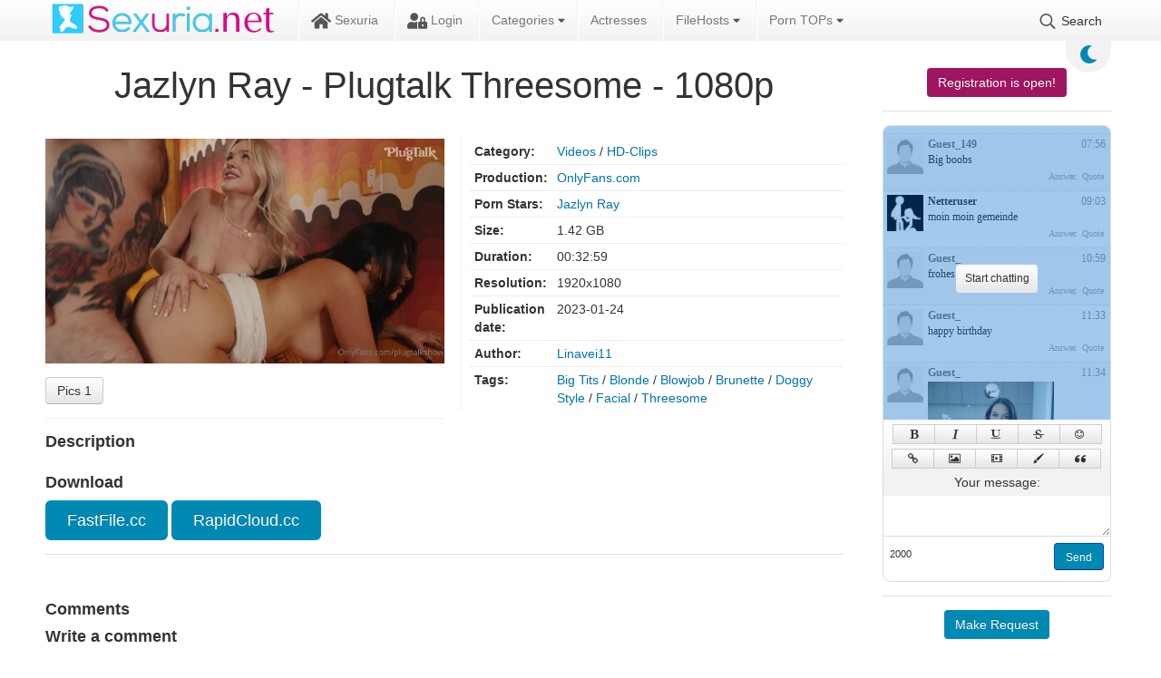

--- FILE ---
content_type: text/html; charset=utf-8
request_url: https://sexuria.net/engine/nMeet_chat/ajax/ajax_v4.php
body_size: 1207
content:
		<li data-id="7617" class="nMeet_chat_li nMeet_chat_li_foto nMeet_chat_li_guest">
				<a  href="#" class="nMeet_chat_li_foto_block" title="View profile"><img src="/templates/sexuriaL1_34-black/dleimages/noavatar.png" alt="" /></a>
			<a  href="#" class="nMeet_chat_li_autor nMeet_group_5" title="Answer">Guest_</a>
			
			<div class="nMeet_chat_li_date">21 Jan 2026, 21:58</div>
			<div class="nMeet_chat_li_text" id="nMeet_text_7617">ei ab, salz druff</div>
			<ul class="nMeet_chat_li_act"><li data-act="answer" title="Answer">Answer.</li><li class="nMeet_chat_li_quote" title="Quote">Quote</li></ul>
			<ul class="nMeet_chat_li_ip"></ul>
		</li>
		<li data-id="7618" class="nMeet_chat_li nMeet_chat_li_foto nMeet_chat_li_guest">
				<a  href="#" class="nMeet_chat_li_foto_block" title="View profile"><img src="/templates/sexuriaL1_34-black/dleimages/noavatar.png" alt="" /></a>
			<a  href="#" class="nMeet_chat_li_autor nMeet_group_5" title="Answer">Guest_</a>
			
			<div class="nMeet_chat_li_date">21 Jan 2026, 22:02</div>
			<div class="nMeet_chat_li_text" id="nMeet_text_7618"><!--video_begin:https://www.youtube.com/watch?v=QVzjBPjJY7w--><span class="nMeet_video_trigger" data-video="QVzjBPjJY7w"><img src="https://i.ytimg.com/vi/QVzjBPjJY7w/default.jpg" title="Watch video" alt="" /></span><!--video_end--></div>
			<ul class="nMeet_chat_li_act"><li data-act="answer" title="Answer">Answer.</li><li class="nMeet_chat_li_quote" title="Quote">Quote</li></ul>
			<ul class="nMeet_chat_li_ip"></ul>
		</li>
		<li data-id="7619" class="nMeet_chat_li nMeet_chat_li_foto">
				<a onclick="ShowProfile('Pallmall', 'https://sexuria.net/user/Pallmall/', '0'); return false;" href="https://sexuria.net/user/Pallmall/" class="nMeet_chat_li_foto_block" title="View profile"><img src="//sexuria.net/uploads/fotos/foto_48.jpg" alt="" /></a>
			<a onclick="ShowProfile('Pallmall', 'https://sexuria.net/user/Pallmall/', '0'); return false;" href="https://sexuria.net/user/Pallmall/" class="nMeet_chat_li_autor nMeet_group_3" title="Answer">Pallmall</a>
			
			<div class="nMeet_chat_li_date">21 Jan 2026, 22:03</div>
			<div class="nMeet_chat_li_text" id="nMeet_text_7619"><!--smile:3_93--><img src="https://sexuria.net/engine/nMeet_chat/smilies/1/3_93.gif" alt="" /><!--smile_end--></div>
			<ul class="nMeet_chat_li_act"><li data-act="answer" title="Answer">Answer.</li><li class="nMeet_chat_li_quote" title="Quote">Quote</li></ul>
			<ul class="nMeet_chat_li_ip"></ul>
		</li>
		<li data-id="7620" class="nMeet_chat_li nMeet_chat_li_foto">
				<a onclick="ShowProfile('zookind', 'https://sexuria.net/user/zookind/', '0'); return false;" href="https://sexuria.net/user/zookind/" class="nMeet_chat_li_foto_block" title="View profile"><img src="//sexuria.net/uploads/fotos/foto_426_1746785687.webp" alt="" /></a>
			<a onclick="ShowProfile('zookind', 'https://sexuria.net/user/zookind/', '0'); return false;" href="https://sexuria.net/user/zookind/" class="nMeet_chat_li_autor nMeet_group_7" title="Answer">zookind</a>
			
			<div class="nMeet_chat_li_date">21 Jan 2026, 22:03</div>
			<div class="nMeet_chat_li_text" id="nMeet_text_7620"><!--video_begin:https://www.youtube.com/watch?v=EOnSh3QlpbQ&list=RDEOnSh3QlpbQ&start_radio=1--><span class="nMeet_video_trigger" data-video="EOnSh3QlpbQ"><img src="https://i.ytimg.com/vi/EOnSh3QlpbQ/default.jpg" title="Watch video" alt="" /></span><!--video_end--></div>
			<ul class="nMeet_chat_li_act"><li data-act="answer" title="Answer">Answer.</li><li class="nMeet_chat_li_quote" title="Quote">Quote</li></ul>
			<ul class="nMeet_chat_li_ip"></ul>
		</li>
		<li data-id="7621" class="nMeet_chat_li nMeet_chat_li_foto nMeet_chat_li_guest">
				<a  href="#" class="nMeet_chat_li_foto_block" title="View profile"><img src="/templates/sexuriaL1_34-black/dleimages/noavatar.png" alt="" /></a>
			<a  href="#" class="nMeet_chat_li_autor nMeet_group_5" title="Answer">Guest_</a>
			
			<div class="nMeet_chat_li_date">21 Jan 2026, 22:04</div>
			<div class="nMeet_chat_li_text" id="nMeet_text_7621"><!--video_begin:https://www.youtube.com/watch?v=83SkGFIj91A--><span class="nMeet_video_trigger" data-video="83SkGFIj91A"><img src="https://i.ytimg.com/vi/83SkGFIj91A/default.jpg" title="Watch video" alt="" /></span><!--video_end--></div>
			<ul class="nMeet_chat_li_act"><li data-act="answer" title="Answer">Answer.</li><li class="nMeet_chat_li_quote" title="Quote">Quote</li></ul>
			<ul class="nMeet_chat_li_ip"></ul>
		</li>
		<li data-id="7622" class="nMeet_chat_li nMeet_chat_li_foto nMeet_chat_li_guest">
				<a  href="#" class="nMeet_chat_li_foto_block" title="View profile"><img src="/templates/sexuriaL1_34-black/dleimages/noavatar.png" alt="" /></a>
			<a  href="#" class="nMeet_chat_li_autor nMeet_group_5" title="Answer">Guest_</a>
			
			<div class="nMeet_chat_li_date">21 Jan 2026, 22:07</div>
			<div class="nMeet_chat_li_text" id="nMeet_text_7622"><!--video_begin:https://www.youtube.com/watch?v=06ennjQcwXg--><span class="nMeet_video_trigger" data-video="06ennjQcwXg"><img src="https://i.ytimg.com/vi/06ennjQcwXg/default.jpg" title="Watch video" alt="" /></span><!--video_end--></div>
			<ul class="nMeet_chat_li_act"><li data-act="answer" title="Answer">Answer.</li><li class="nMeet_chat_li_quote" title="Quote">Quote</li></ul>
			<ul class="nMeet_chat_li_ip"></ul>
		</li>
		<li data-id="7623" class="nMeet_chat_li nMeet_chat_li_foto">
				<a onclick="ShowProfile('zookind', 'https://sexuria.net/user/zookind/', '0'); return false;" href="https://sexuria.net/user/zookind/" class="nMeet_chat_li_foto_block" title="View profile"><img src="//sexuria.net/uploads/fotos/foto_426_1746785687.webp" alt="" /></a>
			<a onclick="ShowProfile('zookind', 'https://sexuria.net/user/zookind/', '0'); return false;" href="https://sexuria.net/user/zookind/" class="nMeet_chat_li_autor nMeet_group_7" title="Answer">zookind</a>
			
			<div class="nMeet_chat_li_date">21 Jan 2026, 22:08</div>
			<div class="nMeet_chat_li_text" id="nMeet_text_7623">werde lange nicht mehr HIER sein ...</div>
			<ul class="nMeet_chat_li_act"><li data-act="answer" title="Answer">Answer.</li><li class="nMeet_chat_li_quote" title="Quote">Quote</li></ul>
			<ul class="nMeet_chat_li_ip"></ul>
		</li>
		<li data-id="7624" class="nMeet_chat_li nMeet_chat_li_foto">
				<a onclick="ShowProfile('zookind', 'https://sexuria.net/user/zookind/', '0'); return false;" href="https://sexuria.net/user/zookind/" class="nMeet_chat_li_foto_block" title="View profile"><img src="//sexuria.net/uploads/fotos/foto_426_1746785687.webp" alt="" /></a>
			<a onclick="ShowProfile('zookind', 'https://sexuria.net/user/zookind/', '0'); return false;" href="https://sexuria.net/user/zookind/" class="nMeet_chat_li_autor nMeet_group_7" title="Answer">zookind</a>
			
			<div class="nMeet_chat_li_date">21 Jan 2026, 22:09</div>
			<div class="nMeet_chat_li_text" id="nMeet_text_7624"><!--video_begin:https://www.youtube.com/watch?v=NeQM1c-XCDc&list=RDNeQM1c-XCDc&start_radio=1--><span class="nMeet_video_trigger" data-video="NeQM1c-XCDc"><img src="https://i.ytimg.com/vi/NeQM1c-XCDc/default.jpg" title="Watch video" alt="" /></span><!--video_end--></div>
			<ul class="nMeet_chat_li_act"><li data-act="answer" title="Answer">Answer.</li><li class="nMeet_chat_li_quote" title="Quote">Quote</li></ul>
			<ul class="nMeet_chat_li_ip"></ul>
		</li>
		<li data-id="7625" class="nMeet_chat_li nMeet_chat_li_foto nMeet_chat_li_guest">
				<a  href="#" class="nMeet_chat_li_foto_block" title="View profile"><img src="/templates/sexuriaL1_34-black/dleimages/noavatar.png" alt="" /></a>
			<a  href="#" class="nMeet_chat_li_autor nMeet_group_5" title="Answer">Guest_</a>
			
			<div class="nMeet_chat_li_date">21 Jan 2026, 22:10</div>
			<div class="nMeet_chat_li_text" id="nMeet_text_7625"><!--video_begin:https://www.youtube.com/watch?v=agqiI646B9M--><span class="nMeet_video_trigger" data-video="agqiI646B9M"><img src="https://i.ytimg.com/vi/agqiI646B9M/default.jpg" title="Watch video" alt="" /></span><!--video_end--></div>
			<ul class="nMeet_chat_li_act"><li data-act="answer" title="Answer">Answer.</li><li class="nMeet_chat_li_quote" title="Quote">Quote</li></ul>
			<ul class="nMeet_chat_li_ip"></ul>
		</li>
		<li data-id="7626" class="nMeet_chat_li nMeet_chat_li_foto nMeet_chat_li_guest">
				<a  href="#" class="nMeet_chat_li_foto_block" title="View profile"><img src="/templates/sexuriaL1_34-black/dleimages/noavatar.png" alt="" /></a>
			<a  href="#" class="nMeet_chat_li_autor nMeet_group_5" title="Answer">Guest_</a>
			
			<div class="nMeet_chat_li_date">21 Jan 2026, 22:11</div>
			<div class="nMeet_chat_li_text" id="nMeet_text_7626"><!--video_begin:https://www.youtube.com/watch?v=0YEZiDtnbdA--><span class="nMeet_video_trigger" data-video="0YEZiDtnbdA"><img src="https://i.ytimg.com/vi/0YEZiDtnbdA/default.jpg" title="Watch video" alt="" /></span><!--video_end--></div>
			<ul class="nMeet_chat_li_act"><li data-act="answer" title="Answer">Answer.</li><li class="nMeet_chat_li_quote" title="Quote">Quote</li></ul>
			<ul class="nMeet_chat_li_ip"></ul>
		</li>
		<li data-id="7629" class="nMeet_chat_li nMeet_chat_li_foto">
				<a onclick="ShowProfile('Pallmall', 'https://sexuria.net/user/Pallmall/', '0'); return false;" href="https://sexuria.net/user/Pallmall/" class="nMeet_chat_li_foto_block" title="View profile"><img src="//sexuria.net/uploads/fotos/foto_48.jpg" alt="" /></a>
			<a onclick="ShowProfile('Pallmall', 'https://sexuria.net/user/Pallmall/', '0'); return false;" href="https://sexuria.net/user/Pallmall/" class="nMeet_chat_li_autor nMeet_group_3" title="Answer">Pallmall</a>
			
			<div class="nMeet_chat_li_date">21 Jan 2026, 22:32</div>
			<div class="nMeet_chat_li_text" id="nMeet_text_7629"><!--image_begin:https://i.postimg.cc/Kv0yZN3X/663Vu-MSp-o.jpg--><a href="https://i.postimg.cc/Kv0yZN3X/663Vu-MSp-o.jpg" target="_blank"><img src="https://i.postimg.cc/Kv0yZN3X/663Vu-MSp-o.jpg" alt="" /></a><!--image_end--></div>
			<ul class="nMeet_chat_li_act"><li data-act="answer" title="Answer">Answer.</li><li class="nMeet_chat_li_quote" title="Quote">Quote</li></ul>
			<ul class="nMeet_chat_li_ip"></ul>
		</li>
		<li data-id="7630" class="nMeet_chat_li nMeet_chat_li_foto">
				<a onclick="ShowProfile('Pallmall', 'https://sexuria.net/user/Pallmall/', '0'); return false;" href="https://sexuria.net/user/Pallmall/" class="nMeet_chat_li_foto_block" title="View profile"><img src="//sexuria.net/uploads/fotos/foto_48.jpg" alt="" /></a>
			<a onclick="ShowProfile('Pallmall', 'https://sexuria.net/user/Pallmall/', '0'); return false;" href="https://sexuria.net/user/Pallmall/" class="nMeet_chat_li_autor nMeet_group_3" title="Answer">Pallmall</a>
			
			<div class="nMeet_chat_li_date">21 Jan 2026, 22:34</div>
			<div class="nMeet_chat_li_text" id="nMeet_text_7630"><!--image_begin:https://i.postimg.cc/pX61G1nb/998-preview.gif--><a href="https://i.postimg.cc/pX61G1nb/998-preview.gif" target="_blank"><img src="https://i.postimg.cc/pX61G1nb/998-preview.gif" alt="" /></a><!--image_end--></div>
			<ul class="nMeet_chat_li_act"><li data-act="answer" title="Answer">Answer.</li><li class="nMeet_chat_li_quote" title="Quote">Quote</li></ul>
			<ul class="nMeet_chat_li_ip"></ul>
		</li>
		<li data-id="7631" class="nMeet_chat_li nMeet_chat_li_foto nMeet_chat_li_guest">
				<a  href="#" class="nMeet_chat_li_foto_block" title="View profile"><img src="/templates/sexuriaL1_34-black/dleimages/noavatar.png" alt="" /></a>
			<a  href="#" class="nMeet_chat_li_autor nMeet_group_5" title="Answer">Guest_</a>
			
			<div class="nMeet_chat_li_date">21 Jan 2026, 22:37</div>
			<div class="nMeet_chat_li_text" id="nMeet_text_7631"><!--video_begin:https://www.youtube.com/watch?v=eSaa3vC_n2k--><span class="nMeet_video_trigger" data-video="eSaa3vC_n2k"><img src="https://i.ytimg.com/vi/eSaa3vC_n2k/default.jpg" title="Watch video" alt="" /></span><!--video_end--></div>
			<ul class="nMeet_chat_li_act"><li data-act="answer" title="Answer">Answer.</li><li class="nMeet_chat_li_quote" title="Quote">Quote</li></ul>
			<ul class="nMeet_chat_li_ip"></ul>
		</li>
		<li data-id="7632" class="nMeet_chat_li nMeet_chat_li_foto nMeet_chat_li_guest">
				<a  href="#" class="nMeet_chat_li_foto_block" title="View profile"><img src="/templates/sexuriaL1_34-black/dleimages/noavatar.png" alt="" /></a>
			<a  href="#" class="nMeet_chat_li_autor nMeet_group_5" title="Answer">Guest_</a>
			
			<div class="nMeet_chat_li_date">21 Jan 2026, 23:06</div>
			<div class="nMeet_chat_li_text" id="nMeet_text_7632">Guten Abend, hab ihr auch Probleme mit FastFile Hoster ? LG</div>
			<ul class="nMeet_chat_li_act"><li data-act="answer" title="Answer">Answer.</li><li class="nMeet_chat_li_quote" title="Quote">Quote</li></ul>
			<ul class="nMeet_chat_li_ip"></ul>
		</li>
		<li data-id="7634" class="nMeet_chat_li nMeet_chat_li_foto nMeet_chat_li_guest">
				<a  href="#" class="nMeet_chat_li_foto_block" title="View profile"><img src="/templates/sexuriaL1_34-black/dleimages/noavatar.png" alt="" /></a>
			<a  href="#" class="nMeet_chat_li_autor nMeet_group_5" title="Answer">Guest_</a>
			
			<div class="nMeet_chat_li_date">22 Jan 2026, 06:06</div>
			<div class="nMeet_chat_li_text" id="nMeet_text_7634">Hello Strawberry Red</div>
			<ul class="nMeet_chat_li_act"><li data-act="answer" title="Answer">Answer.</li><li class="nMeet_chat_li_quote" title="Quote">Quote</li></ul>
			<ul class="nMeet_chat_li_ip"></ul>
		</li>
		<li data-id="7635" class="nMeet_chat_li nMeet_chat_li_foto nMeet_chat_li_guest">
				<a  href="#" class="nMeet_chat_li_foto_block" title="View profile"><img src="/templates/sexuriaL1_34-black/dleimages/noavatar.png" alt="" /></a>
			<a  href="#" class="nMeet_chat_li_autor nMeet_group_5" title="Answer">Guest_</a>
			
			<div class="nMeet_chat_li_date">22 Jan 2026, 17:36</div>
			<div class="nMeet_chat_li_text" id="nMeet_text_7635">Hello</div>
			<ul class="nMeet_chat_li_act"><li data-act="answer" title="Answer">Answer.</li><li class="nMeet_chat_li_quote" title="Quote">Quote</li></ul>
			<ul class="nMeet_chat_li_ip"></ul>
		</li>
		<li data-id="7636" class="nMeet_chat_li nMeet_chat_li_foto nMeet_chat_li_guest">
				<a  href="#" class="nMeet_chat_li_foto_block" title="View profile"><img src="/templates/sexuriaL1_34-black/dleimages/noavatar.png" alt="" /></a>
			<a  href="#" class="nMeet_chat_li_autor nMeet_group_5" title="Answer">Guest_</a>
			
			<div class="nMeet_chat_li_date">22 Jan 2026, 18:10</div>
			<div class="nMeet_chat_li_text" id="nMeet_text_7636">:) happy birthday</div>
			<ul class="nMeet_chat_li_act"><li data-act="answer" title="Answer">Answer.</li><li class="nMeet_chat_li_quote" title="Quote">Quote</li></ul>
			<ul class="nMeet_chat_li_ip"></ul>
		</li>
		<li data-id="7637" class="nMeet_chat_li nMeet_chat_li_foto">
				<a onclick="ShowProfile('Pallmall', 'https://sexuria.net/user/Pallmall/', '0'); return false;" href="https://sexuria.net/user/Pallmall/" class="nMeet_chat_li_foto_block" title="View profile"><img src="//sexuria.net/uploads/fotos/foto_48.jpg" alt="" /></a>
			<a onclick="ShowProfile('Pallmall', 'https://sexuria.net/user/Pallmall/', '0'); return false;" href="https://sexuria.net/user/Pallmall/" class="nMeet_chat_li_autor nMeet_group_3" title="Answer">Pallmall</a>
			
			<div class="nMeet_chat_li_date">22 Jan 2026, 22:45</div>
			<div class="nMeet_chat_li_text" id="nMeet_text_7637"><!--smile:3_93--><img src="https://sexuria.net/engine/nMeet_chat/smilies/1/3_93.gif" alt="" /><!--smile_end--></div>
			<ul class="nMeet_chat_li_act"><li data-act="answer" title="Answer">Answer.</li><li class="nMeet_chat_li_quote" title="Quote">Quote</li></ul>
			<ul class="nMeet_chat_li_ip"></ul>
		</li>
		<li data-id="7638" class="nMeet_chat_li nMeet_chat_li_foto">
				<a onclick="ShowProfile('Pallmall', 'https://sexuria.net/user/Pallmall/', '0'); return false;" href="https://sexuria.net/user/Pallmall/" class="nMeet_chat_li_foto_block" title="View profile"><img src="//sexuria.net/uploads/fotos/foto_48.jpg" alt="" /></a>
			<a onclick="ShowProfile('Pallmall', 'https://sexuria.net/user/Pallmall/', '0'); return false;" href="https://sexuria.net/user/Pallmall/" class="nMeet_chat_li_autor nMeet_group_3" title="Answer">Pallmall</a>
			
			<div class="nMeet_chat_li_date">22 Jan 2026, 23:33</div>
			<div class="nMeet_chat_li_text" id="nMeet_text_7638"><!--image_begin:https://i.postimg.cc/qqyW6XZD/bosssdaughtertheasummers.webp--><a href="https://i.postimg.cc/qqyW6XZD/bosssdaughtertheasummers.webp" target="_blank"><img src="https://i.postimg.cc/qqyW6XZD/bosssdaughtertheasummers.webp" alt="" /></a><!--image_end--></div>
			<ul class="nMeet_chat_li_act"><li data-act="answer" title="Answer">Answer.</li><li class="nMeet_chat_li_quote" title="Quote">Quote</li></ul>
			<ul class="nMeet_chat_li_ip"></ul>
		</li>
		<li data-id="7639" class="nMeet_chat_li nMeet_chat_li_foto nMeet_chat_li_guest">
				<a  href="#" class="nMeet_chat_li_foto_block" title="View profile"><img src="/templates/sexuriaL1_34-black/dleimages/noavatar.png" alt="" /></a>
			<a  href="#" class="nMeet_chat_li_autor nMeet_group_5" title="Answer">Guest_</a>
			
			<div class="nMeet_chat_li_date">22 Jan 2026, 23:38</div>
			<div class="nMeet_chat_li_text" id="nMeet_text_7639"><!--smile:3_13--><img src="https://sexuria.net/engine/nMeet_chat/smilies/1/3_13.gif" alt="" /><!--smile_end--></div>
			<ul class="nMeet_chat_li_act"><li data-act="answer" title="Answer">Answer.</li><li class="nMeet_chat_li_quote" title="Quote">Quote</li></ul>
			<ul class="nMeet_chat_li_ip"></ul>
		</li>
		<li data-id="7640" class="nMeet_chat_li nMeet_chat_li_foto nMeet_chat_li_guest">
				<a  href="#" class="nMeet_chat_li_foto_block" title="View profile"><img src="/templates/sexuriaL1_34-black/dleimages/noavatar.png" alt="" /></a>
			<a  href="#" class="nMeet_chat_li_autor nMeet_group_5" title="Answer">Guest_</a>
			
			<div class="nMeet_chat_li_date">22 Jan 2026, 23:42</div>
			<div class="nMeet_chat_li_text" id="nMeet_text_7640"><!--image_begin:https://sexuria.net/uploads/posts/2026-01/1768014102_sexuria.net_107550_ds_alexis-james_1080p_mp4_0015.jpg--><a href="https://sexuria.net/uploads/posts/2026-01/1768014102_sexuria.net_107550_ds_alexis-james_1080p_mp4_0015.jpg" target="_blank"><img src="https://sexuria.net/uploads/posts/2026-01/1768014102_sexuria.net_107550_ds_alexis-james_1080p_mp4_0015.jpg" alt="" /></a><!--image_end--></div>
			<ul class="nMeet_chat_li_act"><li data-act="answer" title="Answer">Answer.</li><li class="nMeet_chat_li_quote" title="Quote">Quote</li></ul>
			<ul class="nMeet_chat_li_ip"></ul>
		</li>
		<li data-id="7641" class="nMeet_chat_li nMeet_chat_li_foto nMeet_chat_li_guest">
				<a  href="#" class="nMeet_chat_li_foto_block" title="View profile"><img src="/templates/sexuriaL1_34-black/dleimages/noavatar.png" alt="" /></a>
			<a  href="#" class="nMeet_chat_li_autor nMeet_group_5" title="Answer">Guest_148</a>
			
			<div class="nMeet_chat_li_date">23 Jan 2026, 18:52</div>
			<div class="nMeet_chat_li_text" id="nMeet_text_7641">hello</div>
			<ul class="nMeet_chat_li_act"><li data-act="answer" title="Answer">Answer.</li><li class="nMeet_chat_li_quote" title="Quote">Quote</li></ul>
			<ul class="nMeet_chat_li_ip"></ul>
		</li>
		<li data-id="7642" class="nMeet_chat_li nMeet_chat_li_foto">
				<a onclick="ShowProfile('Pallmall', 'https://sexuria.net/user/Pallmall/', '0'); return false;" href="https://sexuria.net/user/Pallmall/" class="nMeet_chat_li_foto_block" title="View profile"><img src="//sexuria.net/uploads/fotos/foto_48.jpg" alt="" /></a>
			<a onclick="ShowProfile('Pallmall', 'https://sexuria.net/user/Pallmall/', '0'); return false;" href="https://sexuria.net/user/Pallmall/" class="nMeet_chat_li_autor nMeet_group_3" title="Answer">Pallmall</a>
			
			<div class="nMeet_chat_li_date">24 Jan 2026, 00:48</div>
			<div class="nMeet_chat_li_text" id="nMeet_text_7642"><!--smile:3_93--><img src="https://sexuria.net/engine/nMeet_chat/smilies/1/3_93.gif" alt="" /><!--smile_end--></div>
			<ul class="nMeet_chat_li_act"><li data-act="answer" title="Answer">Answer.</li><li class="nMeet_chat_li_quote" title="Quote">Quote</li></ul>
			<ul class="nMeet_chat_li_ip"></ul>
		</li>
		<li data-id="7643" class="nMeet_chat_li nMeet_chat_li_foto nMeet_chat_li_guest">
				<a  href="#" class="nMeet_chat_li_foto_block" title="View profile"><img src="/templates/sexuriaL1_34-black/dleimages/noavatar.png" alt="" /></a>
			<a  href="#" class="nMeet_chat_li_autor nMeet_group_5" title="Answer">Guest_</a>
			
			<div class="nMeet_chat_li_date">24 Jan 2026, 01:45</div>
			<div class="nMeet_chat_li_text" id="nMeet_text_7643"><!--smile:3_138--><img src="https://sexuria.net/engine/nMeet_chat/smilies/1/3_138.gif" alt="" /><!--smile_end--></div>
			<ul class="nMeet_chat_li_act"><li data-act="answer" title="Answer">Answer.</li><li class="nMeet_chat_li_quote" title="Quote">Quote</li></ul>
			<ul class="nMeet_chat_li_ip"></ul>
		</li>
		<li data-id="7644" class="nMeet_chat_li nMeet_chat_li_foto nMeet_chat_li_guest">
				<a  href="#" class="nMeet_chat_li_foto_block" title="View profile"><img src="/templates/sexuriaL1_34-black/dleimages/noavatar.png" alt="" /></a>
			<a  href="#" class="nMeet_chat_li_autor nMeet_group_5" title="Answer">Guest_</a>
			
			<div class="nMeet_chat_li_date">24 Jan 2026, 01:49</div>
			<div class="nMeet_chat_li_text" id="nMeet_text_7644"><!--smile:3_111--><img src="https://sexuria.net/engine/nMeet_chat/smilies/1/3_111.gif" alt="" /><!--smile_end--></div>
			<ul class="nMeet_chat_li_act"><li data-act="answer" title="Answer">Answer.</li><li class="nMeet_chat_li_quote" title="Quote">Quote</li></ul>
			<ul class="nMeet_chat_li_ip"></ul>
		</li>
		<li data-id="7649" class="nMeet_chat_li nMeet_chat_li_foto nMeet_chat_li_guest">
				<a  href="#" class="nMeet_chat_li_foto_block" title="View profile"><img src="/templates/sexuriaL1_34-black/dleimages/noavatar.png" alt="" /></a>
			<a  href="#" class="nMeet_chat_li_autor nMeet_group_5" title="Answer">Guest_149</a>
			
			<div class="nMeet_chat_li_date">07:56</div>
			<div class="nMeet_chat_li_text" id="nMeet_text_7649">Big boobs</div>
			<ul class="nMeet_chat_li_act"><li data-act="answer" title="Answer">Answer.</li><li class="nMeet_chat_li_quote" title="Quote">Quote</li></ul>
			<ul class="nMeet_chat_li_ip"></ul>
		</li>
		<li data-id="7650" class="nMeet_chat_li nMeet_chat_li_foto">
				<a onclick="ShowProfile('Netteruser', 'https://sexuria.net/user/Netteruser/', '0'); return false;" href="https://sexuria.net/user/Netteruser/" class="nMeet_chat_li_foto_block" title="View profile"><img src="//sexuria.net/uploads/fotos/foto_432.jpg" alt="" /></a>
			<a onclick="ShowProfile('Netteruser', 'https://sexuria.net/user/Netteruser/', '0'); return false;" href="https://sexuria.net/user/Netteruser/" class="nMeet_chat_li_autor nMeet_group_4" title="Answer">Netteruser</a>
			
			<div class="nMeet_chat_li_date">09:03</div>
			<div class="nMeet_chat_li_text" id="nMeet_text_7650">moin moin gemeinde</div>
			<ul class="nMeet_chat_li_act"><li data-act="answer" title="Answer">Answer.</li><li class="nMeet_chat_li_quote" title="Quote">Quote</li></ul>
			<ul class="nMeet_chat_li_ip"></ul>
		</li>
		<li data-id="7651" class="nMeet_chat_li nMeet_chat_li_foto nMeet_chat_li_guest">
				<a  href="#" class="nMeet_chat_li_foto_block" title="View profile"><img src="/templates/sexuriaL1_34-black/dleimages/noavatar.png" alt="" /></a>
			<a  href="#" class="nMeet_chat_li_autor nMeet_group_5" title="Answer">Guest_</a>
			
			<div class="nMeet_chat_li_date">10:59</div>
			<div class="nMeet_chat_li_text" id="nMeet_text_7651">frohes neues</div>
			<ul class="nMeet_chat_li_act"><li data-act="answer" title="Answer">Answer.</li><li class="nMeet_chat_li_quote" title="Quote">Quote</li></ul>
			<ul class="nMeet_chat_li_ip"></ul>
		</li>
		<li data-id="7652" class="nMeet_chat_li nMeet_chat_li_foto nMeet_chat_li_guest">
				<a  href="#" class="nMeet_chat_li_foto_block" title="View profile"><img src="/templates/sexuriaL1_34-black/dleimages/noavatar.png" alt="" /></a>
			<a  href="#" class="nMeet_chat_li_autor nMeet_group_5" title="Answer">Guest_</a>
			
			<div class="nMeet_chat_li_date">11:33</div>
			<div class="nMeet_chat_li_text" id="nMeet_text_7652">happy birthday</div>
			<ul class="nMeet_chat_li_act"><li data-act="answer" title="Answer">Answer.</li><li class="nMeet_chat_li_quote" title="Quote">Quote</li></ul>
			<ul class="nMeet_chat_li_ip"></ul>
		</li>
		<li data-id="7653" class="nMeet_chat_li nMeet_chat_li_foto nMeet_chat_li_guest">
				<a  href="#" class="nMeet_chat_li_foto_block" title="View profile"><img src="/templates/sexuriaL1_34-black/dleimages/noavatar.png" alt="" /></a>
			<a  href="#" class="nMeet_chat_li_autor nMeet_group_5" title="Answer">Guest_</a>
			
			<div class="nMeet_chat_li_date">11:34</div>
			<div class="nMeet_chat_li_text" id="nMeet_text_7653"><!--image_begin:https://sexuria.net/uploads/posts/2026-01/1768219755_sexuria.net_katrina_colt_-_sexy_brunette_katrina_colt_loves_a_married_ma.jpg--><a href="https://sexuria.net/uploads/posts/2026-01/1768219755_sexuria.net_katrina_colt_-_sexy_brunette_katrina_colt_loves_a_married_ma.jpg" target="_blank"><img src="https://sexuria.net/uploads/posts/2026-01/1768219755_sexuria.net_katrina_colt_-_sexy_brunette_katrina_colt_loves_a_married_ma.jpg" alt="" /></a><!--image_end--></div>
			<ul class="nMeet_chat_li_act"><li data-act="answer" title="Answer">Answer.</li><li class="nMeet_chat_li_quote" title="Quote">Quote</li></ul>
			<ul class="nMeet_chat_li_ip"></ul>
		</li>
